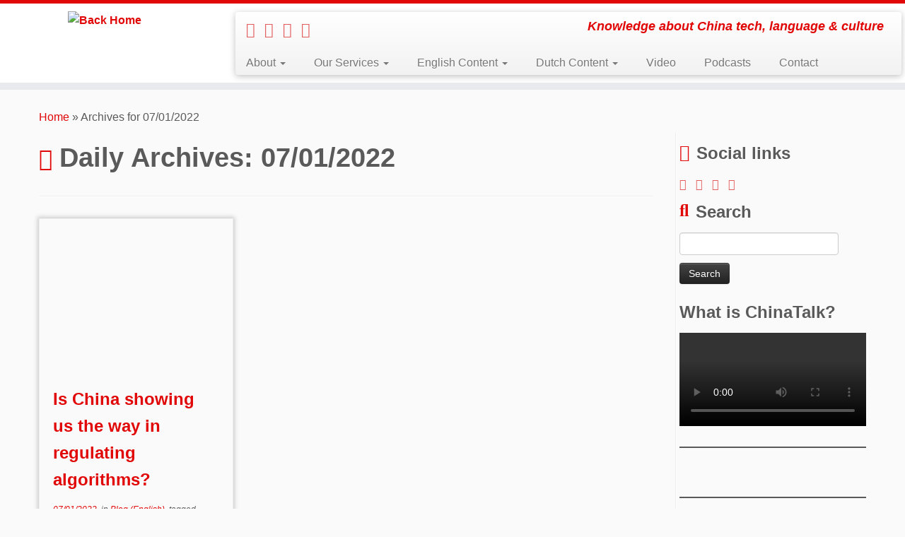

--- FILE ---
content_type: text/html; charset=utf-8
request_url: https://www.google.com/recaptcha/api2/aframe
body_size: 268
content:
<!DOCTYPE HTML><html><head><meta http-equiv="content-type" content="text/html; charset=UTF-8"></head><body><script nonce="iHTXGvYT9jhPOdSOgJFITw">/** Anti-fraud and anti-abuse applications only. See google.com/recaptcha */ try{var clients={'sodar':'https://pagead2.googlesyndication.com/pagead/sodar?'};window.addEventListener("message",function(a){try{if(a.source===window.parent){var b=JSON.parse(a.data);var c=clients[b['id']];if(c){var d=document.createElement('img');d.src=c+b['params']+'&rc='+(localStorage.getItem("rc::a")?sessionStorage.getItem("rc::b"):"");window.document.body.appendChild(d);sessionStorage.setItem("rc::e",parseInt(sessionStorage.getItem("rc::e")||0)+1);localStorage.setItem("rc::h",'1769293366281');}}}catch(b){}});window.parent.postMessage("_grecaptcha_ready", "*");}catch(b){}</script></body></html>